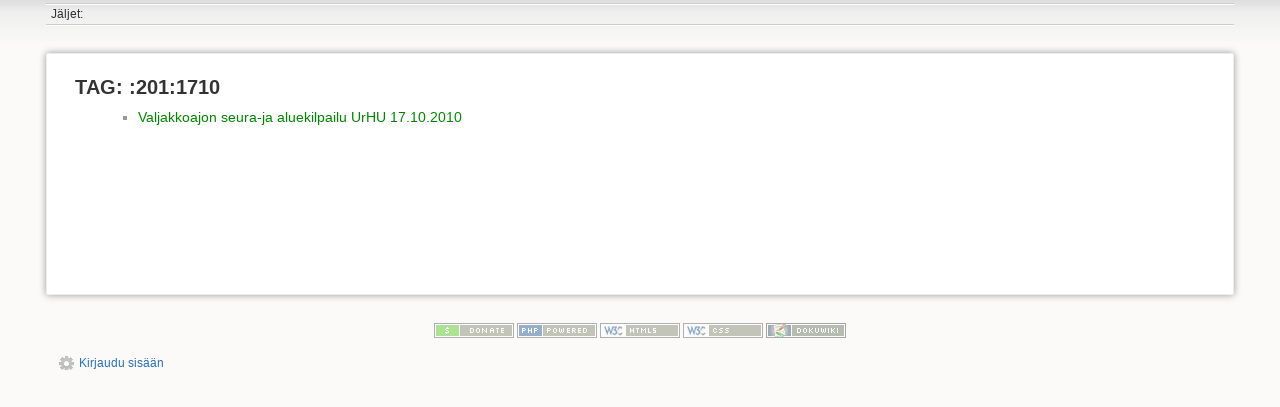

--- FILE ---
content_type: text/html; charset=utf-8
request_url: https://valjakko.net/201/1710?do=showtag&tag=%3A201%3A1710
body_size: 2240
content:
<!DOCTYPE html>
<html lang="fi" dir="ltr" class="no-js">
<head>
    <meta charset="utf-8"/>
    <title>201:1710 [Valjakko.net]</title>
    <script>(function(H){H.className=H.className.replace(/\bno-js\b/,'js')})(document.documentElement)</script>
    <meta name="generator" content="DokuWiki"/>
<meta name="robots" content="noindex,nofollow"/>
<link rel="search" type="application/opensearchdescription+xml" href="/lib/exe/opensearch.php" title="Valjakko.net"/>
<link rel="start" href="/"/>
<link rel="manifest" href="/lib/exe/manifest.php"/>
<link rel="alternate" type="application/rss+xml" title="Viimeiset muutokset" href="/feed.php"/>
<link rel="alternate" type="application/rss+xml" title="Nykyinen nimiavaruus" href="/feed.php?mode=list&amp;ns=201"/>
<link rel="alternate" type="text/html" title="pelkkä HTML" href="/_export/xhtml/201/1710"/>
<link rel="stylesheet" type="text/css" href="/lib/exe/css.php?t=valjakko&amp;tseed=df84ace651b3dcfb96ca873079bb2862"/>
<!--[if gte IE 9]><!-->
<script type="text/javascript">//<![CDATA[
var NS='201';var JSINFO={"ga":{"trackingId":"UA-152121-1","gtagId":"","anonymizeIp":true,"action":"showtag","trackOutboundLinks":false,"options":[],"pageview":"\/201\/1710?tag=%3A201%3A1710","debug":false},"move_renameokay":false,"id":"201:1710","namespace":"201","ACT":"showtag","useHeadingNavigation":1,"useHeadingContent":1};
//]]></script>
<script type="text/javascript" charset="utf-8" src="/lib/exe/jquery.php?tseed=23f888679b4f1dc26eef34902aca964f"></script>
<script type="text/javascript" charset="utf-8" src="/lib/exe/js.php?t=valjakko&amp;tseed=df84ace651b3dcfb96ca873079bb2862"></script>
<!--<![endif]-->
    <meta name="viewport" content="width=device-width,initial-scale=1"/>
    <link rel="shortcut icon" href="/lib/tpl/valjakko/images/favicon.ico"/>
<link rel="apple-touch-icon" href="/lib/tpl/valjakko/images/apple-touch-icon.png"/>
    </head>

<body>
    <!--[if lte IE 8 ]><div id="IE8"><![endif]-->
    <div id="dokuwiki__site"><div id="dokuwiki__top" class="site dokuwiki mode_showtag tpl_valjakko  notFound   hasSidebar">

        
<!-- ********** HEADER ********** -->
<div id="dokuwiki__header"><div class="pad group">

    
    <div class="headings group">
        <ul class="a11y skip">
            <li><a href="#dokuwiki__content">Siirry sisältöön</a></li>
        </ul>

        <h1><a href="/alku" accesskey="h" title="[H]"><div class="m4bannerc"></div></a></h1>
            </div>

    <div class="tools group">
        <!-- USER TOOLS -->
                    <div id="dokuwiki__usertools">
                <h3 class="a11y">Käyttäjän työkalut</h3>
                <ul>
                                    </ul>
            </div>
        
        <!-- SITE TOOLS -->
        <div id="dokuwiki__sitetools">
            <h3 class="a11y">Sivuston työkalut</h3>
                                    <ul>
                            </ul>
        </div>

    </div>

    <!-- BREADCRUMBS -->
            <div class="breadcrumbs">
                                        <div class="trace"><span class="bchead">Jäljet:</span></div>
                    </div>
    

    <hr class="a11y"/>
</div></div><!-- /header -->

        <div class="wrapper group">

            
            <!-- ********** CONTENT ********** -->
            <div id="dokuwiki__content"><div class="pad group">
                
<!--                <div class="pageId"><span>201:1710</span></div> -->

                <div class="page group">
                                                            <!-- wikipage start -->
                    <h1>TAG: :201:1710</h1>
<div class="level1">
<div class="table">
<table class="ul">
	<tr>
		<td class="page"><ul><li><a href="/2010/tul1710" class="wikilink1" title="2010:tul1710">Valjakkoajon seura-ja aluekilpailu UrHU 17.10.2010</a></li></ul></td>
	</tr>
</table>
</div>
</div>

                    <!-- wikipage stop -->
                                    </div>

                <div class="docInfo"></div>

                            </div></div><!-- /content -->

            <hr class="a11y"/>

            <!-- PAGE ACTIONS -->
                    </div><!-- /wrapper -->

        
<!-- ********** FOOTER ********** -->
<div id="dokuwiki__footer"><div class="pad">
    
    <div class="buttons">
                <a href="http://www.dokuwiki.org/donate" title="Donate"><img src="/lib/tpl/valjakko/images/button-donate.gif" width="80" height="15" alt="Donate"/></a>
        <a href="http://www.php.net" title="Powered by PHP"><img src="/lib/tpl/valjakko/images/button-php.gif" width="80" height="15" alt="Powered by PHP"/></a>
        <a href="http://validator.w3.org/check/referer" title="Valid HTML5"><img src="/lib/tpl/valjakko/images/button-html5.png" width="80" height="15" alt="Valid HTML5"/></a>
        <a href="http://jigsaw.w3.org/css-validator/check/referer?profile=css3" title="Valid CSS"><img src="/lib/tpl/valjakko/images/button-css.png" width="80" height="15" alt="Valid CSS"/></a>
        <a href="http://dokuwiki.org/" title="Driven by DokuWiki"><img src="/lib/tpl/valjakko/images/button-dw.png" width="80" height="15" alt="Driven by DokuWiki"/></a>
    </div>
</div></div><!-- /footer -->
<div id="dokuwiki__footer_tools">
<li><a href="/201/1710?do=login&amp;sectok=" class="action login" rel="nofollow" title="Kirjaudu sisään">Kirjaudu sisään</a></li></div>
<script>(function(i,s,o,g,r,a,m){i['GoogleAnalyticsObject']=r;i[r]=i[r]||function(){(i[r].q=i[r].q||[]).push(arguments)},i[r].l=1*new Date();a=s.createElement(o),m=s.getElementsByTagName(o)[0];a.async=1;a.src=g;m.parentNode.insertBefore(a,m)})(window,document,'script','//www.google-analytics.com/analytics.js','ga');ga('create','UA-152121-4','auto');ga('send','pageview');</script>
    </div></div><!-- /site -->

    <div class="no"><img src="/lib/exe/taskrunner.php?id=201%3A1710&amp;1768621524" width="2" height="1" alt=""/></div>
    <div id="screen__mode" class="no"></div>    <!--[if lte IE 8 ]></div><![endif]-->
</body>
</html>
